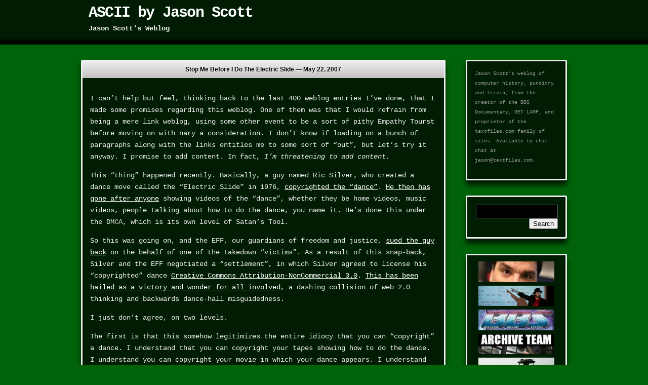

--- FILE ---
content_type: text/html; charset=UTF-8
request_url: https://ascii.textfiles.com/archives/1132
body_size: 64870
content:
<!DOCTYPE html>
<html lang="en-US">
	<head>
		<meta http-equiv="Content-Type" content="text/html; charset=UTF-8" />
		<title>Stop Me Before I Do The Electric Slide &laquo; ASCII by Jason Scott</title>
		<link rel="stylesheet" href="https://ascii.textfiles.com/wp-content/themes/terminally/style.css" type="text/css" media="screen" />
		<link rel="pingback" href="https://ascii.textfiles.com/xmlrpc.php" />
				<!--[if lt IE 9]>
		  <script data-jetpack-boost="ignore" src="https://html5shiv.googlecode.com/svn/trunk/html5.js"></script>
    <![endif]-->
		<meta name='robots' content='max-image-preview:large' />
<link rel='dns-prefetch' href='//secure.gravatar.com' />
<link rel='dns-prefetch' href='//stats.wp.com' />
<link rel='dns-prefetch' href='//v0.wordpress.com' />
<link rel='dns-prefetch' href='//jetpack.wordpress.com' />
<link rel='dns-prefetch' href='//s0.wp.com' />
<link rel='dns-prefetch' href='//public-api.wordpress.com' />
<link rel='dns-prefetch' href='//0.gravatar.com' />
<link rel='dns-prefetch' href='//1.gravatar.com' />
<link rel='dns-prefetch' href='//2.gravatar.com' />
<link rel="alternate" type="application/rss+xml" title="ASCII by Jason Scott &raquo; Feed" href="https://ascii.textfiles.com/feed" />
<link rel="alternate" type="application/rss+xml" title="ASCII by Jason Scott &raquo; Comments Feed" href="https://ascii.textfiles.com/comments/feed" />
<link rel="alternate" type="application/rss+xml" title="ASCII by Jason Scott &raquo; Stop Me Before I Do The Electric Slide Comments Feed" href="https://ascii.textfiles.com/archives/1132/feed" />
<link rel="alternate" title="oEmbed (JSON)" type="application/json+oembed" href="https://ascii.textfiles.com/wp-json/oembed/1.0/embed?url=https%3A%2F%2Fascii.textfiles.com%2Farchives%2F1132" />
<link rel="alternate" title="oEmbed (XML)" type="text/xml+oembed" href="https://ascii.textfiles.com/wp-json/oembed/1.0/embed?url=https%3A%2F%2Fascii.textfiles.com%2Farchives%2F1132&#038;format=xml" />
<style id='wp-img-auto-sizes-contain-inline-css' type='text/css'>
img:is([sizes=auto i],[sizes^="auto," i]){contain-intrinsic-size:3000px 1500px}
/*# sourceURL=wp-img-auto-sizes-contain-inline-css */
</style>
<style id='wp-emoji-styles-inline-css' type='text/css'>

	img.wp-smiley, img.emoji {
		display: inline !important;
		border: none !important;
		box-shadow: none !important;
		height: 1em !important;
		width: 1em !important;
		margin: 0 0.07em !important;
		vertical-align: -0.1em !important;
		background: none !important;
		padding: 0 !important;
	}
/*# sourceURL=wp-emoji-styles-inline-css */
</style>
<style id='wp-block-library-inline-css' type='text/css'>
:root{--wp-block-synced-color:#7a00df;--wp-block-synced-color--rgb:122,0,223;--wp-bound-block-color:var(--wp-block-synced-color);--wp-editor-canvas-background:#ddd;--wp-admin-theme-color:#007cba;--wp-admin-theme-color--rgb:0,124,186;--wp-admin-theme-color-darker-10:#006ba1;--wp-admin-theme-color-darker-10--rgb:0,107,160.5;--wp-admin-theme-color-darker-20:#005a87;--wp-admin-theme-color-darker-20--rgb:0,90,135;--wp-admin-border-width-focus:2px}@media (min-resolution:192dpi){:root{--wp-admin-border-width-focus:1.5px}}.wp-element-button{cursor:pointer}:root .has-very-light-gray-background-color{background-color:#eee}:root .has-very-dark-gray-background-color{background-color:#313131}:root .has-very-light-gray-color{color:#eee}:root .has-very-dark-gray-color{color:#313131}:root .has-vivid-green-cyan-to-vivid-cyan-blue-gradient-background{background:linear-gradient(135deg,#00d084,#0693e3)}:root .has-purple-crush-gradient-background{background:linear-gradient(135deg,#34e2e4,#4721fb 50%,#ab1dfe)}:root .has-hazy-dawn-gradient-background{background:linear-gradient(135deg,#faaca8,#dad0ec)}:root .has-subdued-olive-gradient-background{background:linear-gradient(135deg,#fafae1,#67a671)}:root .has-atomic-cream-gradient-background{background:linear-gradient(135deg,#fdd79a,#004a59)}:root .has-nightshade-gradient-background{background:linear-gradient(135deg,#330968,#31cdcf)}:root .has-midnight-gradient-background{background:linear-gradient(135deg,#020381,#2874fc)}:root{--wp--preset--font-size--normal:16px;--wp--preset--font-size--huge:42px}.has-regular-font-size{font-size:1em}.has-larger-font-size{font-size:2.625em}.has-normal-font-size{font-size:var(--wp--preset--font-size--normal)}.has-huge-font-size{font-size:var(--wp--preset--font-size--huge)}.has-text-align-center{text-align:center}.has-text-align-left{text-align:left}.has-text-align-right{text-align:right}.has-fit-text{white-space:nowrap!important}#end-resizable-editor-section{display:none}.aligncenter{clear:both}.items-justified-left{justify-content:flex-start}.items-justified-center{justify-content:center}.items-justified-right{justify-content:flex-end}.items-justified-space-between{justify-content:space-between}.screen-reader-text{border:0;clip-path:inset(50%);height:1px;margin:-1px;overflow:hidden;padding:0;position:absolute;width:1px;word-wrap:normal!important}.screen-reader-text:focus{background-color:#ddd;clip-path:none;color:#444;display:block;font-size:1em;height:auto;left:5px;line-height:normal;padding:15px 23px 14px;text-decoration:none;top:5px;width:auto;z-index:100000}html :where(.has-border-color){border-style:solid}html :where([style*=border-top-color]){border-top-style:solid}html :where([style*=border-right-color]){border-right-style:solid}html :where([style*=border-bottom-color]){border-bottom-style:solid}html :where([style*=border-left-color]){border-left-style:solid}html :where([style*=border-width]){border-style:solid}html :where([style*=border-top-width]){border-top-style:solid}html :where([style*=border-right-width]){border-right-style:solid}html :where([style*=border-bottom-width]){border-bottom-style:solid}html :where([style*=border-left-width]){border-left-style:solid}html :where(img[class*=wp-image-]){height:auto;max-width:100%}:where(figure){margin:0 0 1em}html :where(.is-position-sticky){--wp-admin--admin-bar--position-offset:var(--wp-admin--admin-bar--height,0px)}@media screen and (max-width:600px){html :where(.is-position-sticky){--wp-admin--admin-bar--position-offset:0px}}

/*# sourceURL=wp-block-library-inline-css */
</style><style id='global-styles-inline-css' type='text/css'>
:root{--wp--preset--aspect-ratio--square: 1;--wp--preset--aspect-ratio--4-3: 4/3;--wp--preset--aspect-ratio--3-4: 3/4;--wp--preset--aspect-ratio--3-2: 3/2;--wp--preset--aspect-ratio--2-3: 2/3;--wp--preset--aspect-ratio--16-9: 16/9;--wp--preset--aspect-ratio--9-16: 9/16;--wp--preset--color--black: #000000;--wp--preset--color--cyan-bluish-gray: #abb8c3;--wp--preset--color--white: #ffffff;--wp--preset--color--pale-pink: #f78da7;--wp--preset--color--vivid-red: #cf2e2e;--wp--preset--color--luminous-vivid-orange: #ff6900;--wp--preset--color--luminous-vivid-amber: #fcb900;--wp--preset--color--light-green-cyan: #7bdcb5;--wp--preset--color--vivid-green-cyan: #00d084;--wp--preset--color--pale-cyan-blue: #8ed1fc;--wp--preset--color--vivid-cyan-blue: #0693e3;--wp--preset--color--vivid-purple: #9b51e0;--wp--preset--gradient--vivid-cyan-blue-to-vivid-purple: linear-gradient(135deg,rgb(6,147,227) 0%,rgb(155,81,224) 100%);--wp--preset--gradient--light-green-cyan-to-vivid-green-cyan: linear-gradient(135deg,rgb(122,220,180) 0%,rgb(0,208,130) 100%);--wp--preset--gradient--luminous-vivid-amber-to-luminous-vivid-orange: linear-gradient(135deg,rgb(252,185,0) 0%,rgb(255,105,0) 100%);--wp--preset--gradient--luminous-vivid-orange-to-vivid-red: linear-gradient(135deg,rgb(255,105,0) 0%,rgb(207,46,46) 100%);--wp--preset--gradient--very-light-gray-to-cyan-bluish-gray: linear-gradient(135deg,rgb(238,238,238) 0%,rgb(169,184,195) 100%);--wp--preset--gradient--cool-to-warm-spectrum: linear-gradient(135deg,rgb(74,234,220) 0%,rgb(151,120,209) 20%,rgb(207,42,186) 40%,rgb(238,44,130) 60%,rgb(251,105,98) 80%,rgb(254,248,76) 100%);--wp--preset--gradient--blush-light-purple: linear-gradient(135deg,rgb(255,206,236) 0%,rgb(152,150,240) 100%);--wp--preset--gradient--blush-bordeaux: linear-gradient(135deg,rgb(254,205,165) 0%,rgb(254,45,45) 50%,rgb(107,0,62) 100%);--wp--preset--gradient--luminous-dusk: linear-gradient(135deg,rgb(255,203,112) 0%,rgb(199,81,192) 50%,rgb(65,88,208) 100%);--wp--preset--gradient--pale-ocean: linear-gradient(135deg,rgb(255,245,203) 0%,rgb(182,227,212) 50%,rgb(51,167,181) 100%);--wp--preset--gradient--electric-grass: linear-gradient(135deg,rgb(202,248,128) 0%,rgb(113,206,126) 100%);--wp--preset--gradient--midnight: linear-gradient(135deg,rgb(2,3,129) 0%,rgb(40,116,252) 100%);--wp--preset--font-size--small: 13px;--wp--preset--font-size--medium: 20px;--wp--preset--font-size--large: 36px;--wp--preset--font-size--x-large: 42px;--wp--preset--spacing--20: 0.44rem;--wp--preset--spacing--30: 0.67rem;--wp--preset--spacing--40: 1rem;--wp--preset--spacing--50: 1.5rem;--wp--preset--spacing--60: 2.25rem;--wp--preset--spacing--70: 3.38rem;--wp--preset--spacing--80: 5.06rem;--wp--preset--shadow--natural: 6px 6px 9px rgba(0, 0, 0, 0.2);--wp--preset--shadow--deep: 12px 12px 50px rgba(0, 0, 0, 0.4);--wp--preset--shadow--sharp: 6px 6px 0px rgba(0, 0, 0, 0.2);--wp--preset--shadow--outlined: 6px 6px 0px -3px rgb(255, 255, 255), 6px 6px rgb(0, 0, 0);--wp--preset--shadow--crisp: 6px 6px 0px rgb(0, 0, 0);}:where(.is-layout-flex){gap: 0.5em;}:where(.is-layout-grid){gap: 0.5em;}body .is-layout-flex{display: flex;}.is-layout-flex{flex-wrap: wrap;align-items: center;}.is-layout-flex > :is(*, div){margin: 0;}body .is-layout-grid{display: grid;}.is-layout-grid > :is(*, div){margin: 0;}:where(.wp-block-columns.is-layout-flex){gap: 2em;}:where(.wp-block-columns.is-layout-grid){gap: 2em;}:where(.wp-block-post-template.is-layout-flex){gap: 1.25em;}:where(.wp-block-post-template.is-layout-grid){gap: 1.25em;}.has-black-color{color: var(--wp--preset--color--black) !important;}.has-cyan-bluish-gray-color{color: var(--wp--preset--color--cyan-bluish-gray) !important;}.has-white-color{color: var(--wp--preset--color--white) !important;}.has-pale-pink-color{color: var(--wp--preset--color--pale-pink) !important;}.has-vivid-red-color{color: var(--wp--preset--color--vivid-red) !important;}.has-luminous-vivid-orange-color{color: var(--wp--preset--color--luminous-vivid-orange) !important;}.has-luminous-vivid-amber-color{color: var(--wp--preset--color--luminous-vivid-amber) !important;}.has-light-green-cyan-color{color: var(--wp--preset--color--light-green-cyan) !important;}.has-vivid-green-cyan-color{color: var(--wp--preset--color--vivid-green-cyan) !important;}.has-pale-cyan-blue-color{color: var(--wp--preset--color--pale-cyan-blue) !important;}.has-vivid-cyan-blue-color{color: var(--wp--preset--color--vivid-cyan-blue) !important;}.has-vivid-purple-color{color: var(--wp--preset--color--vivid-purple) !important;}.has-black-background-color{background-color: var(--wp--preset--color--black) !important;}.has-cyan-bluish-gray-background-color{background-color: var(--wp--preset--color--cyan-bluish-gray) !important;}.has-white-background-color{background-color: var(--wp--preset--color--white) !important;}.has-pale-pink-background-color{background-color: var(--wp--preset--color--pale-pink) !important;}.has-vivid-red-background-color{background-color: var(--wp--preset--color--vivid-red) !important;}.has-luminous-vivid-orange-background-color{background-color: var(--wp--preset--color--luminous-vivid-orange) !important;}.has-luminous-vivid-amber-background-color{background-color: var(--wp--preset--color--luminous-vivid-amber) !important;}.has-light-green-cyan-background-color{background-color: var(--wp--preset--color--light-green-cyan) !important;}.has-vivid-green-cyan-background-color{background-color: var(--wp--preset--color--vivid-green-cyan) !important;}.has-pale-cyan-blue-background-color{background-color: var(--wp--preset--color--pale-cyan-blue) !important;}.has-vivid-cyan-blue-background-color{background-color: var(--wp--preset--color--vivid-cyan-blue) !important;}.has-vivid-purple-background-color{background-color: var(--wp--preset--color--vivid-purple) !important;}.has-black-border-color{border-color: var(--wp--preset--color--black) !important;}.has-cyan-bluish-gray-border-color{border-color: var(--wp--preset--color--cyan-bluish-gray) !important;}.has-white-border-color{border-color: var(--wp--preset--color--white) !important;}.has-pale-pink-border-color{border-color: var(--wp--preset--color--pale-pink) !important;}.has-vivid-red-border-color{border-color: var(--wp--preset--color--vivid-red) !important;}.has-luminous-vivid-orange-border-color{border-color: var(--wp--preset--color--luminous-vivid-orange) !important;}.has-luminous-vivid-amber-border-color{border-color: var(--wp--preset--color--luminous-vivid-amber) !important;}.has-light-green-cyan-border-color{border-color: var(--wp--preset--color--light-green-cyan) !important;}.has-vivid-green-cyan-border-color{border-color: var(--wp--preset--color--vivid-green-cyan) !important;}.has-pale-cyan-blue-border-color{border-color: var(--wp--preset--color--pale-cyan-blue) !important;}.has-vivid-cyan-blue-border-color{border-color: var(--wp--preset--color--vivid-cyan-blue) !important;}.has-vivid-purple-border-color{border-color: var(--wp--preset--color--vivid-purple) !important;}.has-vivid-cyan-blue-to-vivid-purple-gradient-background{background: var(--wp--preset--gradient--vivid-cyan-blue-to-vivid-purple) !important;}.has-light-green-cyan-to-vivid-green-cyan-gradient-background{background: var(--wp--preset--gradient--light-green-cyan-to-vivid-green-cyan) !important;}.has-luminous-vivid-amber-to-luminous-vivid-orange-gradient-background{background: var(--wp--preset--gradient--luminous-vivid-amber-to-luminous-vivid-orange) !important;}.has-luminous-vivid-orange-to-vivid-red-gradient-background{background: var(--wp--preset--gradient--luminous-vivid-orange-to-vivid-red) !important;}.has-very-light-gray-to-cyan-bluish-gray-gradient-background{background: var(--wp--preset--gradient--very-light-gray-to-cyan-bluish-gray) !important;}.has-cool-to-warm-spectrum-gradient-background{background: var(--wp--preset--gradient--cool-to-warm-spectrum) !important;}.has-blush-light-purple-gradient-background{background: var(--wp--preset--gradient--blush-light-purple) !important;}.has-blush-bordeaux-gradient-background{background: var(--wp--preset--gradient--blush-bordeaux) !important;}.has-luminous-dusk-gradient-background{background: var(--wp--preset--gradient--luminous-dusk) !important;}.has-pale-ocean-gradient-background{background: var(--wp--preset--gradient--pale-ocean) !important;}.has-electric-grass-gradient-background{background: var(--wp--preset--gradient--electric-grass) !important;}.has-midnight-gradient-background{background: var(--wp--preset--gradient--midnight) !important;}.has-small-font-size{font-size: var(--wp--preset--font-size--small) !important;}.has-medium-font-size{font-size: var(--wp--preset--font-size--medium) !important;}.has-large-font-size{font-size: var(--wp--preset--font-size--large) !important;}.has-x-large-font-size{font-size: var(--wp--preset--font-size--x-large) !important;}
/*# sourceURL=global-styles-inline-css */
</style>

<style id='classic-theme-styles-inline-css' type='text/css'>
/*! This file is auto-generated */
.wp-block-button__link{color:#fff;background-color:#32373c;border-radius:9999px;box-shadow:none;text-decoration:none;padding:calc(.667em + 2px) calc(1.333em + 2px);font-size:1.125em}.wp-block-file__button{background:#32373c;color:#fff;text-decoration:none}
/*# sourceURL=/wp-includes/css/classic-themes.min.css */
</style>
<link rel='stylesheet' id='sharedaddy-css' href='https://ascii.textfiles.com/wp-content/plugins/jetpack/modules/sharedaddy/sharing.css?ver=15.3.1' type='text/css' media='all' />
<link rel='stylesheet' id='social-logos-css' href='https://ascii.textfiles.com/wp-content/plugins/jetpack/_inc/social-logos/social-logos.min.css?ver=15.3.1' type='text/css' media='all' />

<link rel="https://api.w.org/" href="https://ascii.textfiles.com/wp-json/" /><link rel="alternate" title="JSON" type="application/json" href="https://ascii.textfiles.com/wp-json/wp/v2/posts/1132" /><link rel="EditURI" type="application/rsd+xml" title="RSD" href="https://ascii.textfiles.com/xmlrpc.php?rsd" />
<meta name="generator" content="WordPress 6.9" />
<link rel="canonical" href="https://ascii.textfiles.com/archives/1132" />
<link rel='shortlink' href='https://wp.me/poroN-ig' />
<STYLE TYPE="text/css">
 .herpderp { float: right; text-transform: uppercase;
             font-size: 7pt; font-weight: bold; }
</STYLE>
	<style>img#wpstats{display:none}</style>
		
<!-- Jetpack Open Graph Tags -->
<meta property="og:type" content="article" />
<meta property="og:title" content="Stop Me Before I Do The Electric Slide" />
<meta property="og:url" content="https://ascii.textfiles.com/archives/1132" />
<meta property="og:description" content="Visit the post for more." />
<meta property="article:published_time" content="2007-05-23T07:02:44+00:00" />
<meta property="article:modified_time" content="2007-05-23T07:02:44+00:00" />
<meta property="og:site_name" content="ASCII by Jason Scott" />
<meta property="og:image" content="https://s0.wp.com/i/blank.jpg" />
<meta property="og:image:width" content="200" />
<meta property="og:image:height" content="200" />
<meta property="og:image:alt" content="" />
<meta property="og:locale" content="en_US" />
<meta name="twitter:text:title" content="Stop Me Before I Do The Electric Slide" />
<meta name="twitter:card" content="summary" />
<meta name="twitter:description" content="Visit the post for more." />

<!-- End Jetpack Open Graph Tags -->
	</head>

	<body class="wp-singular post-template-default single single-post postid-1132 single-format-standard wp-theme-terminally has_sidebar">
	
  		<header class="header">
  			<h1><a href="https://ascii.textfiles.com/">ASCII by Jason Scott</a></h1>
  			<p>Jason Scott&#039;s Weblog</p>
  		</header>
  		
	  <div id="wrapper">

  		<section class="content">
	
			<article class="post-1132 post type-post status-publish format-standard hentry category-uncategorized" id="post-1132">
				
				<header>
				  <h1>Stop Me Before I Do The Electric Slide &mdash; <time>May 22, 2007</time></h1>
		    	</header>
		
				<section>
		
				<p>I can&#8217;t help but feel, thinking back to the last 400 weblog entries I&#8217;ve done, that I made some promises regarding this weblog. One of them was that I would refrain from being a mere link weblog, using some other event to be a sort of pithy Empathy Tourst before moving on with nary a consideration. I don&#8217;t know if loading on a bunch of paragraphs along with the links entitles me to some sort of &#8220;out&#8221;, but let&#8217;s try it anyway. I promise to add content. In fact, <i>I&#8217;m threatening to add content.</i></p>
<p>This &#8220;thing&#8221; happened recently. Basically, a guy named Ric Silver, who created a dance move called the &#8220;Electric Slide&#8221; in 1976, <a href="http://the-electricslidedance.com/id2.html">copyrighted the &#8220;dance&#8221;</a>. <a href="http://www.webcitation.org/5P2h17dEp">He then has gone after anyone</a> showing videos of the &#8220;dance&#8221;, whether they be home videos, music videos, people talking about how to do the dance, you name it. He&#8217;s done this under the DMCA, which is its own level of Satan&#8217;s Tool.</p>
<p>So this was going on, and the EFF, our guardians of freedom and justice, <a href="http://www.eff.org/legal/cases/electricslide/">sued the guy back</a> on the behalf of one of the takedown &#8220;victims&#8221;. As a result of this snap-back, Silver and the EFF negotiated a &#8220;settlement&#8221;, in which Silver agreed to license his &#8220;copyrighted&#8221; dance <a href="http://creativecommons.org/licenses/by-nc/3.0/us/">Creative Commons Attribution-NonCommercial 3.0</a>. <a href="http://www.webcitation.org/5P2gwLtzz">This has been hailed as a victory and wonder for all involved</a>, a dashing collision of web 2.0 thinking and backwards dance-hall misguidedness.</p>
<p>I just don&#8217;t agree, on two levels.</p>
<p>The first is that this somehow legitimizes the entire idiocy that you can &#8220;copyright&#8221; a dance. I understand that you can copyright your tapes showing how to do the dance. I understand you can copyright your movie in which your dance appears. I understand that someone could ask you to be the choreographer for your movie, and that you sign a contract, and if they go use your choreography and don&#8217;t pay you, you can sue their Stealy-McStealerson asses. I also understand that you can &#8220;trademark&#8221; a name that represents a product. That is, if you have a dance tape business and you sell a product called &#8220;The Electric Slide&#8221;, you can then go ahead and sue someone who comes out with a dance tape called &#8220;The Electric Slide&#8221;. That is, if you have a trademark. If you have a copyright for the &#8220;Electric Slide&#8221; video, and someone comes out with an &#8220;Electric Slide&#8221;, you can maybe, possibly, assuming you have a good lawyer, convince a judge somewhere that the &#8220;Electric Slide&#8221; video being sold is being made to be confused with your Electric Slide Product. But again, you&#8217;re going to rely on your trademark. This is, as I understand it, how the whole thing works. <i>You can&#8217;t copyright a fucking dance move.</i></p>
<p>Second of all, the EFF license <i>makes no sense</i> because after submitting a legal brief in which they claim the copyright is entirely, completely unapplicable to people just fucking dancing in a video, they then tacitly agree that they <i>do agree</i> by agreeing to settle with it being licensed under Creative Commons. But that makes <i>no sense</i>; how the fuck do you Creative Commons license a <i>dance move?</i> Again, I understand you can CC license a video of you doing the dance move, CC license your description of how to do the dance move, and CC license photographs of yourself doing the dance move. But the dance move itself? If I weave a basket, and every few loops I cut a nick into the wicker in a distinctive pattern, can I <i>copyright</i> or <i>CC Licence</i> my hot-rockin&#8217; <b>Wicker-Nick</b> move? Can I &#8220;allow&#8221; people the right to remix, share, and attribute to me the Wickernick maneuver? Is that even <i>sane?</i></p>
<p>One of the initial complaints with regards to the Creative Commons was the creation of a <a href="http://creativecommons.org/licenses/publicdomain/">&#8220;Creative Commons Public Domain&#8221; license</a>; which said, basically, it was in the public domain. You can understand the argument of the Creative Commons, which basically was &#8220;Well, this way it&#8217;s <i>very clear and legally sound</i> when a person makes the declaration.&#8221; But on the other hand, maybe you can also see the issue where other people went &#8220;Why the fuck are you branding your own form of &#8220;Public Domain&#8221; and using that exact term for your contract?&#8221; They could called it the &#8220;Absolutely Free&#8221; license or something else, and it would have effectively been Public Domain, but they had to go ahead and use a generic term and brand it, even ever so slightly, for themselves. And that blows.</p>
<p>And again, this is <i>not</i> a release of this idiotically un-copyrightable thing into the &#8220;public domain&#8221;. As a <a href="http://creativecommons.org/licenses/by-nc/3.0/us/">CC-SA-NC 3.0</a> licensed item, you can now &#8220;remix&#8221; it. (So I guess you can do it &#8220;wrong&#8221; or add some moves to it or totally mess with it) You can now &#8220;share&#8221; it. (So besides being able to freely share it to people, you can also share&#8230; the moves?) And it&#8217;s &#8220;Non-commercial&#8221; meaning you can&#8217;t sell it, so you better not have any adword ads, banners, or anything else on your webpage with it! Actually, to be honest, this last part has, to my knowledge, never really been worked out. If you click on a banner and it&#8217;s near a CC-NC work being shared&#8230; are the people hosting the CC-NC work violating the license?</p>
<p>Naturally, <a href="http://www.boingboing.net/2007/05/22/electric_slide_creat.html">people are praising all this shit</a> because it has the words &#8220;Creative Commons&#8221; and &#8220;Settlement&#8221; in it. But it is, as far as I can tell, <i>Grade A Bullshit</i>.</p>
<p>As an example, <a href="http://www.webcitation.org/5P2cwABwH">Wired Blogs gets it wrong</a>, claiming that the dance is now &#8220;in the public domain&#8221;. No, it really isn&#8217;t, if you believe the claim; it&#8217;s merely licensed for non-commercial use along the substantial license language in Creative Commons Attribution-NonCommercial 3.0 License. I fear a lot of people are going to make this mistake. And, of course, fail to &#8220;attribute&#8221; Ric Silver in all their videos of the Electric Slide as per the license. Fail to do that&#8230; and he can sue you!</p>
<p>So, here&#8217;s where you come in, faithful readers (there&#8217;s a couple thousand of you, by the way). Talk me into or out of the following thing:</p>
<ul>
<li>I put up a video of myself doing a very &#8220;Electric-Slide-Like&#8221; dance, wearing a very silly hat.
<li>I do not call it &#8220;The Electric Slide&#8221; because I heard some asshole has the copyright on the name.
<li>I will copyright it.
<li><b>I will charge you $1 for it. </b>
</ul>
<p>I&#8217;m mulling over my plan, looking for the positives and the negatives. I see the massive advantages in the rainfall of electronic dollar bills coming to me from around the world as the Jason Scott Slide makes its ways into entertainment centers and movie-olas. I see the upturned hands of a million new fans, all taking an interest in computer history because if that area of study can produce such amazing dancers, surely it&#8217;s worth a closer look. I see, in a nutshell, global domination.</p>
<p>I will donate the money to a charity other than the EFF because as far as I can tell, they&#8217;re being tards about this today. I donate money to them regularly; I consider it a retainer.</p>
<p>Tell me your thoughts. In two days I make a decision.</p>
<p>Go.</p>
<div class="sharedaddy sd-sharing-enabled"><div class="robots-nocontent sd-block sd-social sd-social-icon-text sd-sharing"><h3 class="sd-title">Share this:</h3><div class="sd-content"><ul><li><a href="#" class="sharing-anchor sd-button share-more"><span>Share</span></a></li><li class="share-end"></li></ul><div class="sharing-hidden"><div class="inner" style="display: none;"><ul><li class="share-email"><a rel="nofollow noopener noreferrer"
				data-shared="sharing-email-1132"
				class="share-email sd-button share-icon"
				href="mailto:?subject=%5BShared%20Post%5D%20Stop%20Me%20Before%20I%20Do%20The%20Electric%20Slide&#038;body=https%3A%2F%2Fascii.textfiles.com%2Farchives%2F1132&#038;share=email"
				target="_blank"
				aria-labelledby="sharing-email-1132"
				data-email-share-error-title="Do you have email set up?" data-email-share-error-text="If you&#039;re having problems sharing via email, you might not have email set up for your browser. You may need to create a new email yourself." data-email-share-nonce="1a4a33c23f" data-email-share-track-url="https://ascii.textfiles.com/archives/1132?share=email">
				<span id="sharing-email-1132" hidden>Click to email a link to a friend (Opens in new window)</span>
				<span>Email</span>
			</a></li><li class="share-facebook"><a rel="nofollow noopener noreferrer"
				data-shared="sharing-facebook-1132"
				class="share-facebook sd-button share-icon"
				href="https://ascii.textfiles.com/archives/1132?share=facebook"
				target="_blank"
				aria-labelledby="sharing-facebook-1132"
				>
				<span id="sharing-facebook-1132" hidden>Click to share on Facebook (Opens in new window)</span>
				<span>Facebook</span>
			</a></li><li class="share-reddit"><a rel="nofollow noopener noreferrer"
				data-shared="sharing-reddit-1132"
				class="share-reddit sd-button share-icon"
				href="https://ascii.textfiles.com/archives/1132?share=reddit"
				target="_blank"
				aria-labelledby="sharing-reddit-1132"
				>
				<span id="sharing-reddit-1132" hidden>Click to share on Reddit (Opens in new window)</span>
				<span>Reddit</span>
			</a></li><li class="share-twitter"><a rel="nofollow noopener noreferrer"
				data-shared="sharing-twitter-1132"
				class="share-twitter sd-button share-icon"
				href="https://ascii.textfiles.com/archives/1132?share=twitter"
				target="_blank"
				aria-labelledby="sharing-twitter-1132"
				>
				<span id="sharing-twitter-1132" hidden>Click to share on X (Opens in new window)</span>
				<span>X</span>
			</a></li><li class="share-end"></li></ul></div></div></div></div></div>
					<hr class="clearfix" />

        			</p>
			        <p class="post_categories"><mark>Categorised as:</mark> <a href="https://ascii.textfiles.com/archives/category/uncategorized" rel="category tag">Uncategorized</a> </p>
					    				                <p>Comments are disabled on this post</p>
            				
					<hr class="clearfix" />

			        
				</section>

			</article>

			
<!-- You can start editing here. -->

  <section class="comments">

    <header>
      <h2>6 Comments </h2>
    </header>

    <ol class="commentlist">
      		<li class="comment even thread-even depth-1" id="comment-4328">
				<div id="div-comment-4328" class="comment-body">
				<div class="comment-author vcard">
			<img alt='' src='https://secure.gravatar.com/avatar/?s=70&#038;d=mm&#038;r=x' srcset='https://secure.gravatar.com/avatar/?s=140&#038;d=mm&#038;r=x 2x' class='avatar avatar-70 photo avatar-default' height='70' width='70' decoding='async'/>			<cite class="fn"><a href="http://www.caltrops.com" class="url" rel="ugc external nofollow">Ice Cream Jonsey</a></cite> <span class="says">says:</span>		</div>
		
		<div class="comment-meta commentmetadata">
			<a href="https://ascii.textfiles.com/archives/1132#comment-4328">May 23, 2007 at 1:46 am</a>		</div>

		<span class='herpc'><p>Hahah, do it! I&#8217;ll pony up. (And on the silly hat or otherwise in the background should be the 09 f9 11 02[&#8230;] key. Unless you, like the Ghostbusters, don&#8217;t want to cross streams here.)</p>
</span>
		
				</div>
				</li><!-- #comment-## -->
		<li class="comment odd alt thread-odd thread-alt depth-1" id="comment-4329">
				<div id="div-comment-4329" class="comment-body">
				<div class="comment-author vcard">
			<img alt='' src='https://secure.gravatar.com/avatar/eddc23b13a4823b103a5fdbd58197c4f97921a69fc6c4b752d7dc5cbe97a4bd8?s=70&#038;d=mm&#038;r=x' srcset='https://secure.gravatar.com/avatar/eddc23b13a4823b103a5fdbd58197c4f97921a69fc6c4b752d7dc5cbe97a4bd8?s=140&#038;d=mm&#038;r=x 2x' class='avatar avatar-70 photo' height='70' width='70' decoding='async'/>			<cite class="fn"><a href="http://cub1cle.com" class="url" rel="ugc external nofollow">David</a></cite> <span class="says">says:</span>		</div>
		
		<div class="comment-meta commentmetadata">
			<a href="https://ascii.textfiles.com/archives/1132#comment-4329">May 23, 2007 at 6:12 am</a>		</div>

		<span class='herpc'><p>I&#8217;m hereby pledging to cross-license my own copyrighted Double Dance in a historic act of two dance-copyright heavyweights Enabling Interoperability for Users &#8482;.</p>
<p>Also, if I were in the US I would promise to steal your moves, have you sue me, take it all the way to the Supreme Court and bring down the whole damn deck of cards once and for all.</p>
<p>Sadly, being from the colonies all I can offer is that my government will do it&#8217;s best to adopt your crazy-ass copyright laws where it profits multi-national companies, without granting any of those pesky fair-use laws (or any other benefits of the American copyright &#8220;System&#8221; ) which might profit actual people, and not just vampires/middle-managers and lawyers.</p>
</span>
		
				</div>
				</li><!-- #comment-## -->
		<li class="comment even thread-even depth-1" id="comment-4330">
				<div id="div-comment-4330" class="comment-body">
				<div class="comment-author vcard">
			<img alt='' src='https://secure.gravatar.com/avatar/967e796218ab7698bd4f6815a814008cd9c1ecc19e71b4d8d0ef493fea611cba?s=70&#038;d=mm&#038;r=x' srcset='https://secure.gravatar.com/avatar/967e796218ab7698bd4f6815a814008cd9c1ecc19e71b4d8d0ef493fea611cba?s=140&#038;d=mm&#038;r=x 2x' class='avatar avatar-70 photo' height='70' width='70' decoding='async'/>			<cite class="fn"><a href="http://bieniosek.com" class="url" rel="ugc external nofollow">Timothy</a></cite> <span class="says">says:</span>		</div>
		
		<div class="comment-meta commentmetadata">
			<a href="https://ascii.textfiles.com/archives/1132#comment-4330">May 23, 2007 at 9:57 am</a>		</div>

		<span class='herpc'><p>Jason, I think you&#8217;re letting the stupidity of the dance in question color your view of choreography as a creative work.</p>
<p>If I were a pop star, should I be able to perform, say, an entire Britney Spears dance routine to my song?  Her choreographer has no further right to his/her creative work?</p>
<p>(Another interesting case: stage directions. They should be in the same set as choreography &#8212; just instructions on how to move the human body.  Suppose I remake the entire <i>Die Hard</i> series, scene for scene. Would that be allowed if I write my own dialog?)</p>
<p>Now, your idea of the Wicker-Nick sounds like a case for patent &#8212; it&#8217;s a method for creating something.  I think there is an interesting argument then for <i>patenting</i> dance moves, as methods for creating&#8230; slick rhythm? a fly appearance? sex in movement?</p>
</span>
		
				</div>
				</li><!-- #comment-## -->
		<li class="comment odd alt thread-odd thread-alt depth-1" id="comment-4331">
				<div id="div-comment-4331" class="comment-body">
				<div class="comment-author vcard">
			<img alt='' src='https://secure.gravatar.com/avatar/1f3c6677e15e67f77e5645e91fa28a71fcf42721de0faf8020cdcaeb07cc78f1?s=70&#038;d=mm&#038;r=x' srcset='https://secure.gravatar.com/avatar/1f3c6677e15e67f77e5645e91fa28a71fcf42721de0faf8020cdcaeb07cc78f1?s=140&#038;d=mm&#038;r=x 2x' class='avatar avatar-70 photo' height='70' width='70' loading='lazy' decoding='async'/>			<cite class="fn"><a href="http://www.zeromonkeys.com" class="url" rel="ugc external nofollow">goblin</a></cite> <span class="says">says:</span>		</div>
		
		<div class="comment-meta commentmetadata">
			<a href="https://ascii.textfiles.com/archives/1132#comment-4331">May 23, 2007 at 3:23 pm</a>		</div>

		<span class='herpc'><p>Just playing devils advocate here, i&#8217;m curious as to your reasoning as to why a dance move shouldn&#8217;t be copyrightable.</p>
<p>With the obvious disclaimer that the law isn&#8217;t a logical system, and therefore there is a disconnect between what is actually legal/illegal, and what people think ought to be legal/illegal&#8230; Assuming that a copyright exists to grant legal protection to the Author of a Work, what the argument here comes down to is &#8220;What is a Work?&#8221; &#8230;(and to a lesser extent what one needs to do to be an Author of such a work)</p>
<p>You seem to accept that it is reasonable for a film to have copyright, and presumably for a book, a song or piece of music to have copyright.</p>
<p> What is it about these things that makes them a Work that can be  protected?</p>
<p> It might be argued that they all have &#8220;creative worth&#8221;, but a bad film has just as much protection as a good one, so the concept of &#8220;work&#8221; can not be based on concepts of &#8220;artistic merit&#8221;</p>
<p>I would argue that essentially they are just ordered information, a suitably cold and abstract classification, and one more suitable for courts to decide on.</p>
<p> By this definition a dance certainly classifies as a Work, (of course so do genes so we may be able to copyright our kids! [provided of course we can demonstrate Authorship]) so of course would software and other less traditional creative Works.</p>
<p>The argument then shifts to what one needs to do in order to Author a Work, and how different a Work needs to be from another Work to count as a new Work&#8230;</p>
<p>I suspect your argument as to why a Dance can&#8217;t be copyrighted is based on what the Law IS as opposed to what people MIGHT LIKE it to be, but  I would still be interested in what you think it OUGHT to be.</p>
<p> (on a side note under english law, it is not possible to copyright the plot of a story, nor is it possible to copyright a joke, unless it is particularly long and complex&#8230; so perhaps comedy is not the new rock and roll after all!)</p>
</span>
		
				</div>
				</li><!-- #comment-## -->
		<li class="comment even thread-even depth-1" id="comment-4332">
				<div id="div-comment-4332" class="comment-body">
				<div class="comment-author vcard">
			<img alt='' src='https://secure.gravatar.com/avatar/67af555906647c7bc9e2f52e57a612179740ae8e3717048ee439c2e2ab7d5070?s=70&#038;d=mm&#038;r=x' srcset='https://secure.gravatar.com/avatar/67af555906647c7bc9e2f52e57a612179740ae8e3717048ee439c2e2ab7d5070?s=140&#038;d=mm&#038;r=x 2x' class='avatar avatar-70 photo' height='70' width='70' loading='lazy' decoding='async'/>			<cite class="fn"><a href="http://www.robohara.com" class="url" rel="ugc external nofollow">Rob "Flack" O'Hara</a></cite> <span class="says">says:</span>		</div>
		
		<div class="comment-meta commentmetadata">
			<a href="https://ascii.textfiles.com/archives/1132#comment-4332">May 28, 2007 at 11:08 am</a>		</div>

		<span class='herpc'><p>This certainly complicates my plans for next weekend. I&#8217;m DJ&#8217;ing a wedding reception, at which the guests have specifically requested the Eletric Slide. Now I&#8217;m going to have to go around and have them all sign legal waivers before any sliding begins.</p>
</span>
		
				</div>
				</li><!-- #comment-## -->
		<li class="comment odd alt thread-odd thread-alt depth-1" id="comment-4333">
				<div id="div-comment-4333" class="comment-body">
				<div class="comment-author vcard">
			<img alt='' src='https://secure.gravatar.com/avatar/79b207d0133f607ba442188531d27037c09bfaf88bc3c0a692ea0a0e5aec2c05?s=70&#038;d=mm&#038;r=x' srcset='https://secure.gravatar.com/avatar/79b207d0133f607ba442188531d27037c09bfaf88bc3c0a692ea0a0e5aec2c05?s=140&#038;d=mm&#038;r=x 2x' class='avatar avatar-70 photo' height='70' width='70' loading='lazy' decoding='async'/>			<cite class="fn">La Roi Williams</cite> <span class="says">says:</span>		</div>
		
		<div class="comment-meta commentmetadata">
			<a href="https://ascii.textfiles.com/archives/1132#comment-4333">April 11, 2008 at 11:25 am</a>		</div>

		<span class='herpc'><p>Although I do not completely agree that that the Electric Slide should have a copyright because it is a popular dance, I have a question about a dance called the Cha Cha Slide.  This dance comes from a song (The Cha  Cha Slide) where the originator clearly thought out the choreagrapy for the song and wrote a song that accompanies the dance.  The song instructs the dancers what to do.  I believe this should be eligible for copyright protection just as a dance routine in a play or any other drama.  What are your thoughts.  Please send responses to <a href="mailto:laroi41@yahoo.com">laroi41@yahoo.com</a></p>
</span>
		
				</div>
				</li><!-- #comment-## -->
    </ol>

    <div class="navigation">
      <div class="alignleft"></div>
      <div class="alignright"></div>
    </div>

</section>


	

  		</section>

			<nav>	
		<ul>
			<aside id="text-299698551" class="widget widget_text">			<div class="textwidget"><small>Jason Scott's weblog of computer history, punditry and trivia, from the creator of the <a href="http://www.bbsdocumentary.com">BBS Documentary</a>, <a href="http://www.getlamp.com">GET LAMP</a>, and proprietor of the <a href="http://www.textfiles.com">textfiles.com</a> family of sites. Available to chit-chat at <a href="mailto:jason@textfiles.com">jason@textfiles.com</a>.</small>
<p></div>
		</aside><aside id="search-2" class="widget widget_search"><form role="search" method="get" id="searchform" class="searchform" action="https://ascii.textfiles.com/">
				<div>
					<label class="screen-reader-text" for="s">Search for:</label>
					<input type="text" value="" name="s" id="s" />
					<input type="submit" id="searchsubmit" value="Search" />
				</div>
			</form></aside><aside id="block-3" class="widget widget_block"><p><center><a href="https://ascii.textfiles.com/about"><img decoding="async" src="https://ascii.textfiles.com/images/sjshot1.jpg" width="150"></a><a href="https://ascii.textfiles.com/speaking"><img decoding="async" src="https://ascii.textfiles.com/wp-content/uploads/2010/11/speaking.png" width="150" alt="Jason's Presentations"></a><a href="http://www.bbsdocumentary.com"><img decoding="async" src="https://ascii.textfiles.com/wp-content/uploads/2010/11/bbsdoc-212x300.jpg" width="150" alt="The BBS Documentary"></a><a href="https://www.archiveteam.org"><img decoding="async" src="https://ascii.textfiles.com/wp-content/uploads/2010/11/archiveteamlogo.jpg" width="150" alt="The Archive Team"></a><a href="http://www.getlamp.com"><img decoding="async" src="https://ascii.textfiles.com/wp-content/uploads/2010/11/package1s.jpg" width="150" alt="GET LAMP"><a/></center></aside>
		<aside id="recent-posts-2" class="widget widget_recent_entries">
		<header><h3 class="widgettitle">Recent Posts</h3></header>
		<ul>
											<li>
					<a href="https://ascii.textfiles.com/archives/5783">In Which My Situation is Discussed.</a>
									</li>
											<li>
					<a href="https://ascii.textfiles.com/archives/5774">I No Longer Attend Vintage Computer Festivals. (But You Probably Should.)</a>
									</li>
											<li>
					<a href="https://ascii.textfiles.com/archives/5744">Bodaciously True and Totally Awesome</a>
									</li>
											<li>
					<a href="https://ascii.textfiles.com/archives/5672">The Dying Computer Museum</a>
									</li>
											<li>
					<a href="https://ascii.textfiles.com/archives/5638">The Most Interesting Uninteresting Thing</a>
									</li>
					</ul>

		</aside><aside id="archives-2" class="widget widget_archive"><header><h3 class="widgettitle">Archives</h3></header>
			<ul>
					<li><a href='https://ascii.textfiles.com/archives/date/2025/12'>December 2025</a></li>
	<li><a href='https://ascii.textfiles.com/archives/date/2025/07'>July 2025</a></li>
	<li><a href='https://ascii.textfiles.com/archives/date/2025/03'>March 2025</a></li>
	<li><a href='https://ascii.textfiles.com/archives/date/2024/08'>August 2024</a></li>
	<li><a href='https://ascii.textfiles.com/archives/date/2024/05'>May 2024</a></li>
	<li><a href='https://ascii.textfiles.com/archives/date/2024/04'>April 2024</a></li>
	<li><a href='https://ascii.textfiles.com/archives/date/2024/02'>February 2024</a></li>
	<li><a href='https://ascii.textfiles.com/archives/date/2023/06'>June 2023</a></li>
	<li><a href='https://ascii.textfiles.com/archives/date/2023/05'>May 2023</a></li>
	<li><a href='https://ascii.textfiles.com/archives/date/2023/03'>March 2023</a></li>
	<li><a href='https://ascii.textfiles.com/archives/date/2023/02'>February 2023</a></li>
	<li><a href='https://ascii.textfiles.com/archives/date/2023/01'>January 2023</a></li>
	<li><a href='https://ascii.textfiles.com/archives/date/2020/08'>August 2020</a></li>
	<li><a href='https://ascii.textfiles.com/archives/date/2018/01'>January 2018</a></li>
	<li><a href='https://ascii.textfiles.com/archives/date/2017/09'>September 2017</a></li>
	<li><a href='https://ascii.textfiles.com/archives/date/2017/05'>May 2017</a></li>
	<li><a href='https://ascii.textfiles.com/archives/date/2017/03'>March 2017</a></li>
	<li><a href='https://ascii.textfiles.com/archives/date/2017/02'>February 2017</a></li>
	<li><a href='https://ascii.textfiles.com/archives/date/2016/12'>December 2016</a></li>
	<li><a href='https://ascii.textfiles.com/archives/date/2016/11'>November 2016</a></li>
	<li><a href='https://ascii.textfiles.com/archives/date/2016/09'>September 2016</a></li>
	<li><a href='https://ascii.textfiles.com/archives/date/2016/08'>August 2016</a></li>
	<li><a href='https://ascii.textfiles.com/archives/date/2016/06'>June 2016</a></li>
	<li><a href='https://ascii.textfiles.com/archives/date/2016/05'>May 2016</a></li>
	<li><a href='https://ascii.textfiles.com/archives/date/2016/03'>March 2016</a></li>
	<li><a href='https://ascii.textfiles.com/archives/date/2016/02'>February 2016</a></li>
	<li><a href='https://ascii.textfiles.com/archives/date/2016/01'>January 2016</a></li>
	<li><a href='https://ascii.textfiles.com/archives/date/2015/11'>November 2015</a></li>
	<li><a href='https://ascii.textfiles.com/archives/date/2015/09'>September 2015</a></li>
	<li><a href='https://ascii.textfiles.com/archives/date/2015/08'>August 2015</a></li>
	<li><a href='https://ascii.textfiles.com/archives/date/2015/07'>July 2015</a></li>
	<li><a href='https://ascii.textfiles.com/archives/date/2015/05'>May 2015</a></li>
	<li><a href='https://ascii.textfiles.com/archives/date/2015/04'>April 2015</a></li>
	<li><a href='https://ascii.textfiles.com/archives/date/2015/02'>February 2015</a></li>
	<li><a href='https://ascii.textfiles.com/archives/date/2015/01'>January 2015</a></li>
	<li><a href='https://ascii.textfiles.com/archives/date/2014/12'>December 2014</a></li>
	<li><a href='https://ascii.textfiles.com/archives/date/2014/11'>November 2014</a></li>
	<li><a href='https://ascii.textfiles.com/archives/date/2014/10'>October 2014</a></li>
	<li><a href='https://ascii.textfiles.com/archives/date/2014/09'>September 2014</a></li>
	<li><a href='https://ascii.textfiles.com/archives/date/2014/08'>August 2014</a></li>
	<li><a href='https://ascii.textfiles.com/archives/date/2014/07'>July 2014</a></li>
	<li><a href='https://ascii.textfiles.com/archives/date/2014/06'>June 2014</a></li>
	<li><a href='https://ascii.textfiles.com/archives/date/2014/05'>May 2014</a></li>
	<li><a href='https://ascii.textfiles.com/archives/date/2014/04'>April 2014</a></li>
	<li><a href='https://ascii.textfiles.com/archives/date/2014/01'>January 2014</a></li>
	<li><a href='https://ascii.textfiles.com/archives/date/2013/12'>December 2013</a></li>
	<li><a href='https://ascii.textfiles.com/archives/date/2013/11'>November 2013</a></li>
	<li><a href='https://ascii.textfiles.com/archives/date/2013/10'>October 2013</a></li>
	<li><a href='https://ascii.textfiles.com/archives/date/2013/09'>September 2013</a></li>
	<li><a href='https://ascii.textfiles.com/archives/date/2013/08'>August 2013</a></li>
	<li><a href='https://ascii.textfiles.com/archives/date/2013/07'>July 2013</a></li>
	<li><a href='https://ascii.textfiles.com/archives/date/2013/05'>May 2013</a></li>
	<li><a href='https://ascii.textfiles.com/archives/date/2013/04'>April 2013</a></li>
	<li><a href='https://ascii.textfiles.com/archives/date/2013/03'>March 2013</a></li>
	<li><a href='https://ascii.textfiles.com/archives/date/2013/01'>January 2013</a></li>
	<li><a href='https://ascii.textfiles.com/archives/date/2012/12'>December 2012</a></li>
	<li><a href='https://ascii.textfiles.com/archives/date/2012/11'>November 2012</a></li>
	<li><a href='https://ascii.textfiles.com/archives/date/2012/10'>October 2012</a></li>
	<li><a href='https://ascii.textfiles.com/archives/date/2012/09'>September 2012</a></li>
	<li><a href='https://ascii.textfiles.com/archives/date/2012/07'>July 2012</a></li>
	<li><a href='https://ascii.textfiles.com/archives/date/2012/06'>June 2012</a></li>
	<li><a href='https://ascii.textfiles.com/archives/date/2012/05'>May 2012</a></li>
	<li><a href='https://ascii.textfiles.com/archives/date/2012/04'>April 2012</a></li>
	<li><a href='https://ascii.textfiles.com/archives/date/2012/03'>March 2012</a></li>
	<li><a href='https://ascii.textfiles.com/archives/date/2012/01'>January 2012</a></li>
	<li><a href='https://ascii.textfiles.com/archives/date/2011/12'>December 2011</a></li>
	<li><a href='https://ascii.textfiles.com/archives/date/2011/11'>November 2011</a></li>
	<li><a href='https://ascii.textfiles.com/archives/date/2011/10'>October 2011</a></li>
	<li><a href='https://ascii.textfiles.com/archives/date/2011/09'>September 2011</a></li>
	<li><a href='https://ascii.textfiles.com/archives/date/2011/08'>August 2011</a></li>
	<li><a href='https://ascii.textfiles.com/archives/date/2011/07'>July 2011</a></li>
	<li><a href='https://ascii.textfiles.com/archives/date/2011/06'>June 2011</a></li>
	<li><a href='https://ascii.textfiles.com/archives/date/2011/05'>May 2011</a></li>
	<li><a href='https://ascii.textfiles.com/archives/date/2011/04'>April 2011</a></li>
	<li><a href='https://ascii.textfiles.com/archives/date/2011/03'>March 2011</a></li>
	<li><a href='https://ascii.textfiles.com/archives/date/2011/02'>February 2011</a></li>
	<li><a href='https://ascii.textfiles.com/archives/date/2011/01'>January 2011</a></li>
	<li><a href='https://ascii.textfiles.com/archives/date/2010/12'>December 2010</a></li>
	<li><a href='https://ascii.textfiles.com/archives/date/2010/11'>November 2010</a></li>
	<li><a href='https://ascii.textfiles.com/archives/date/2010/10'>October 2010</a></li>
	<li><a href='https://ascii.textfiles.com/archives/date/2010/09'>September 2010</a></li>
	<li><a href='https://ascii.textfiles.com/archives/date/2010/08'>August 2010</a></li>
	<li><a href='https://ascii.textfiles.com/archives/date/2010/07'>July 2010</a></li>
	<li><a href='https://ascii.textfiles.com/archives/date/2010/05'>May 2010</a></li>
	<li><a href='https://ascii.textfiles.com/archives/date/2010/04'>April 2010</a></li>
	<li><a href='https://ascii.textfiles.com/archives/date/2010/02'>February 2010</a></li>
	<li><a href='https://ascii.textfiles.com/archives/date/2010/01'>January 2010</a></li>
	<li><a href='https://ascii.textfiles.com/archives/date/2009/12'>December 2009</a></li>
	<li><a href='https://ascii.textfiles.com/archives/date/2009/11'>November 2009</a></li>
	<li><a href='https://ascii.textfiles.com/archives/date/2009/10'>October 2009</a></li>
	<li><a href='https://ascii.textfiles.com/archives/date/2009/09'>September 2009</a></li>
	<li><a href='https://ascii.textfiles.com/archives/date/2009/08'>August 2009</a></li>
	<li><a href='https://ascii.textfiles.com/archives/date/2009/07'>July 2009</a></li>
	<li><a href='https://ascii.textfiles.com/archives/date/2009/06'>June 2009</a></li>
	<li><a href='https://ascii.textfiles.com/archives/date/2009/05'>May 2009</a></li>
	<li><a href='https://ascii.textfiles.com/archives/date/2009/04'>April 2009</a></li>
	<li><a href='https://ascii.textfiles.com/archives/date/2009/03'>March 2009</a></li>
	<li><a href='https://ascii.textfiles.com/archives/date/2009/02'>February 2009</a></li>
	<li><a href='https://ascii.textfiles.com/archives/date/2009/01'>January 2009</a></li>
	<li><a href='https://ascii.textfiles.com/archives/date/2008/12'>December 2008</a></li>
	<li><a href='https://ascii.textfiles.com/archives/date/2008/11'>November 2008</a></li>
	<li><a href='https://ascii.textfiles.com/archives/date/2008/10'>October 2008</a></li>
	<li><a href='https://ascii.textfiles.com/archives/date/2008/09'>September 2008</a></li>
	<li><a href='https://ascii.textfiles.com/archives/date/2008/08'>August 2008</a></li>
	<li><a href='https://ascii.textfiles.com/archives/date/2008/07'>July 2008</a></li>
	<li><a href='https://ascii.textfiles.com/archives/date/2008/06'>June 2008</a></li>
	<li><a href='https://ascii.textfiles.com/archives/date/2008/05'>May 2008</a></li>
	<li><a href='https://ascii.textfiles.com/archives/date/2008/04'>April 2008</a></li>
	<li><a href='https://ascii.textfiles.com/archives/date/2008/03'>March 2008</a></li>
	<li><a href='https://ascii.textfiles.com/archives/date/2008/02'>February 2008</a></li>
	<li><a href='https://ascii.textfiles.com/archives/date/2008/01'>January 2008</a></li>
	<li><a href='https://ascii.textfiles.com/archives/date/2007/12'>December 2007</a></li>
	<li><a href='https://ascii.textfiles.com/archives/date/2007/11'>November 2007</a></li>
	<li><a href='https://ascii.textfiles.com/archives/date/2007/10'>October 2007</a></li>
	<li><a href='https://ascii.textfiles.com/archives/date/2007/09'>September 2007</a></li>
	<li><a href='https://ascii.textfiles.com/archives/date/2007/08'>August 2007</a></li>
	<li><a href='https://ascii.textfiles.com/archives/date/2007/07'>July 2007</a></li>
	<li><a href='https://ascii.textfiles.com/archives/date/2007/06'>June 2007</a></li>
	<li><a href='https://ascii.textfiles.com/archives/date/2007/05'>May 2007</a></li>
	<li><a href='https://ascii.textfiles.com/archives/date/2007/04'>April 2007</a></li>
	<li><a href='https://ascii.textfiles.com/archives/date/2007/03'>March 2007</a></li>
	<li><a href='https://ascii.textfiles.com/archives/date/2007/02'>February 2007</a></li>
	<li><a href='https://ascii.textfiles.com/archives/date/2007/01'>January 2007</a></li>
	<li><a href='https://ascii.textfiles.com/archives/date/2006/12'>December 2006</a></li>
	<li><a href='https://ascii.textfiles.com/archives/date/2006/11'>November 2006</a></li>
	<li><a href='https://ascii.textfiles.com/archives/date/2006/10'>October 2006</a></li>
	<li><a href='https://ascii.textfiles.com/archives/date/2006/09'>September 2006</a></li>
	<li><a href='https://ascii.textfiles.com/archives/date/2006/08'>August 2006</a></li>
	<li><a href='https://ascii.textfiles.com/archives/date/2006/07'>July 2006</a></li>
	<li><a href='https://ascii.textfiles.com/archives/date/2006/06'>June 2006</a></li>
	<li><a href='https://ascii.textfiles.com/archives/date/2006/05'>May 2006</a></li>
	<li><a href='https://ascii.textfiles.com/archives/date/2006/04'>April 2006</a></li>
	<li><a href='https://ascii.textfiles.com/archives/date/2006/03'>March 2006</a></li>
	<li><a href='https://ascii.textfiles.com/archives/date/2006/02'>February 2006</a></li>
	<li><a href='https://ascii.textfiles.com/archives/date/2006/01'>January 2006</a></li>
	<li><a href='https://ascii.textfiles.com/archives/date/2005/12'>December 2005</a></li>
	<li><a href='https://ascii.textfiles.com/archives/date/2005/11'>November 2005</a></li>
	<li><a href='https://ascii.textfiles.com/archives/date/2005/10'>October 2005</a></li>
	<li><a href='https://ascii.textfiles.com/archives/date/2005/09'>September 2005</a></li>
	<li><a href='https://ascii.textfiles.com/archives/date/2005/08'>August 2005</a></li>
	<li><a href='https://ascii.textfiles.com/archives/date/2005/07'>July 2005</a></li>
	<li><a href='https://ascii.textfiles.com/archives/date/2005/06'>June 2005</a></li>
	<li><a href='https://ascii.textfiles.com/archives/date/2005/05'>May 2005</a></li>
	<li><a href='https://ascii.textfiles.com/archives/date/2005/04'>April 2005</a></li>
	<li><a href='https://ascii.textfiles.com/archives/date/2005/03'>March 2005</a></li>
	<li><a href='https://ascii.textfiles.com/archives/date/2005/02'>February 2005</a></li>
	<li><a href='https://ascii.textfiles.com/archives/date/2005/01'>January 2005</a></li>
	<li><a href='https://ascii.textfiles.com/archives/date/2004/12'>December 2004</a></li>
	<li><a href='https://ascii.textfiles.com/archives/date/2004/11'>November 2004</a></li>
	<li><a href='https://ascii.textfiles.com/archives/date/2004/10'>October 2004</a></li>
	<li><a href='https://ascii.textfiles.com/archives/date/2004/09'>September 2004</a></li>
	<li><a href='https://ascii.textfiles.com/archives/date/2004/08'>August 2004</a></li>
	<li><a href='https://ascii.textfiles.com/archives/date/2004/07'>July 2004</a></li>
	<li><a href='https://ascii.textfiles.com/archives/date/2004/06'>June 2004</a></li>
	<li><a href='https://ascii.textfiles.com/archives/date/2004/05'>May 2004</a></li>
	<li><a href='https://ascii.textfiles.com/archives/date/2004/04'>April 2004</a></li>
	<li><a href='https://ascii.textfiles.com/archives/date/2004/03'>March 2004</a></li>
	<li><a href='https://ascii.textfiles.com/archives/date/2004/02'>February 2004</a></li>
	<li><a href='https://ascii.textfiles.com/archives/date/2004/01'>January 2004</a></li>
	<li><a href='https://ascii.textfiles.com/archives/date/2003/12'>December 2003</a></li>
	<li><a href='https://ascii.textfiles.com/archives/date/2003/11'>November 2003</a></li>
	<li><a href='https://ascii.textfiles.com/archives/date/2003/10'>October 2003</a></li>
			</ul>

			</aside>		</ul>
	</nav>
	  </div>

  		<footer>
  			<p>
  				&copy; 2026 ASCII by Jason Scott | powered by <a href="http://wordpress.org/">WordPress</a><br />
  				<a href="https://ascii.textfiles.com/feed">Entries (RSS)</a>	and <a href="https://ascii.textfiles.com/comments/feed">Comments (RSS)</a>.
  			</p>
  		</footer>

  		
	<div style="display:none">
			<div class="grofile-hash-map-c1f65f45c1e79c7a880718655693ef53">
		</div>
		<div class="grofile-hash-map-15280506245846c883659abd25fddbde">
		</div>
		<div class="grofile-hash-map-be05847087a6f636e92459717b770427">
		</div>
		<div class="grofile-hash-map-71fcc69b5252ae1871bf14a12b91739e">
		</div>
		<div class="grofile-hash-map-984fbb4b8aebdc4a96239d6e248c75d3">
		</div>
		</div>
		
	
				









<script data-jetpack-boost="ignore" id="wp-emoji-settings" type="application/json">
{"baseUrl":"https://s.w.org/images/core/emoji/17.0.2/72x72/","ext":".png","svgUrl":"https://s.w.org/images/core/emoji/17.0.2/svg/","svgExt":".svg","source":{"concatemoji":"https://ascii.textfiles.com/wp-includes/js/wp-emoji-release.min.js?ver=6.9"}}
</script>


	<script type='text/javascript' src='https://ascii.textfiles.com/wp-content/plugins/wp-letsencrypt-ssl-pro/admin/js/jsredirect.js?m=1766457102'></script><script type="speculationrules">
{"prefetch":[{"source":"document","where":{"and":[{"href_matches":"/*"},{"not":{"href_matches":["/wp-*.php","/wp-admin/*","/wp-content/uploads/*","/wp-content/*","/wp-content/plugins/*","/wp-content/themes/terminally/*","/*\\?(.+)"]}},{"not":{"selector_matches":"a[rel~=\"nofollow\"]"}},{"not":{"selector_matches":".no-prefetch, .no-prefetch a"}}]},"eagerness":"conservative"}]}
</script><script type="text/javascript">
		window.WPCOM_sharing_counts = {"https:\/\/ascii.textfiles.com\/archives\/1132":1132};
	</script><script type="text/javascript" id="herpderp-js-extra">
/* <![CDATA[ */
var Derpfault = {"herp":""};
//# sourceURL=herpderp-js-extra
/* ]]> */
</script><script type='text/javascript' src='https://ascii.textfiles.com/wp-content/boost-cache/static/66908b3e8e.min.js'></script><script type="text/javascript" src="https://secure.gravatar.com/js/gprofiles.js?ver=202603" id="grofiles-cards-js"></script><script type="text/javascript" id="wpgroho-js-extra">
/* <![CDATA[ */
var WPGroHo = {"my_hash":""};
//# sourceURL=wpgroho-js-extra
/* ]]> */
</script><script type='text/javascript' src='https://ascii.textfiles.com/wp-content/plugins/jetpack/modules/wpgroho.js?m=1766355634'></script><script type="text/javascript" id="jetpack-stats-js-before">
/* <![CDATA[ */
_stq = window._stq || [];
_stq.push([ "view", JSON.parse("{\"v\":\"ext\",\"blog\":\"5825197\",\"post\":\"1132\",\"tz\":\"0\",\"srv\":\"ascii.textfiles.com\",\"j\":\"1:15.3.1\"}") ]);
_stq.push([ "clickTrackerInit", "5825197", "1132" ]);
//# sourceURL=jetpack-stats-js-before
/* ]]> */
</script><script type="text/javascript" src="https://stats.wp.com/e-202603.js" id="jetpack-stats-js" defer="defer" data-wp-strategy="defer"></script><script type="text/javascript" id="sharing-js-js-extra">
/* <![CDATA[ */
var sharing_js_options = {"lang":"en","counts":"1","is_stats_active":"1"};
//# sourceURL=sharing-js-js-extra
/* ]]> */
</script><script type="text/javascript" src="https://ascii.textfiles.com/wp-content/plugins/jetpack/_inc/build/sharedaddy/sharing.min.js?ver=15.3.1" id="sharing-js-js"></script><script type="text/javascript" id="sharing-js-js-after">
/* <![CDATA[ */
var windowOpen;
			( function () {
				function matches( el, sel ) {
					return !! (
						el.matches && el.matches( sel ) ||
						el.msMatchesSelector && el.msMatchesSelector( sel )
					);
				}

				document.body.addEventListener( 'click', function ( event ) {
					if ( ! event.target ) {
						return;
					}

					var el;
					if ( matches( event.target, 'a.share-facebook' ) ) {
						el = event.target;
					} else if ( event.target.parentNode && matches( event.target.parentNode, 'a.share-facebook' ) ) {
						el = event.target.parentNode;
					}

					if ( el ) {
						event.preventDefault();

						// If there's another sharing window open, close it.
						if ( typeof windowOpen !== 'undefined' ) {
							windowOpen.close();
						}
						windowOpen = window.open( el.getAttribute( 'href' ), 'wpcomfacebook', 'menubar=1,resizable=1,width=600,height=400' );
						return false;
					}
				} );
			} )();
var windowOpen;
			( function () {
				function matches( el, sel ) {
					return !! (
						el.matches && el.matches( sel ) ||
						el.msMatchesSelector && el.msMatchesSelector( sel )
					);
				}

				document.body.addEventListener( 'click', function ( event ) {
					if ( ! event.target ) {
						return;
					}

					var el;
					if ( matches( event.target, 'a.share-twitter' ) ) {
						el = event.target;
					} else if ( event.target.parentNode && matches( event.target.parentNode, 'a.share-twitter' ) ) {
						el = event.target.parentNode;
					}

					if ( el ) {
						event.preventDefault();

						// If there's another sharing window open, close it.
						if ( typeof windowOpen !== 'undefined' ) {
							windowOpen.close();
						}
						windowOpen = window.open( el.getAttribute( 'href' ), 'wpcomtwitter', 'menubar=1,resizable=1,width=600,height=350' );
						return false;
					}
				} );
			} )();
//# sourceURL=sharing-js-js-after
/* ]]> */
</script><script type="module">
/* <![CDATA[ */
/*! This file is auto-generated */
const a=JSON.parse(document.getElementById("wp-emoji-settings").textContent),o=(window._wpemojiSettings=a,"wpEmojiSettingsSupports"),s=["flag","emoji"];function i(e){try{var t={supportTests:e,timestamp:(new Date).valueOf()};sessionStorage.setItem(o,JSON.stringify(t))}catch(e){}}function c(e,t,n){e.clearRect(0,0,e.canvas.width,e.canvas.height),e.fillText(t,0,0);t=new Uint32Array(e.getImageData(0,0,e.canvas.width,e.canvas.height).data);e.clearRect(0,0,e.canvas.width,e.canvas.height),e.fillText(n,0,0);const a=new Uint32Array(e.getImageData(0,0,e.canvas.width,e.canvas.height).data);return t.every((e,t)=>e===a[t])}function p(e,t){e.clearRect(0,0,e.canvas.width,e.canvas.height),e.fillText(t,0,0);var n=e.getImageData(16,16,1,1);for(let e=0;e<n.data.length;e++)if(0!==n.data[e])return!1;return!0}function u(e,t,n,a){switch(t){case"flag":return n(e,"\ud83c\udff3\ufe0f\u200d\u26a7\ufe0f","\ud83c\udff3\ufe0f\u200b\u26a7\ufe0f")?!1:!n(e,"\ud83c\udde8\ud83c\uddf6","\ud83c\udde8\u200b\ud83c\uddf6")&&!n(e,"\ud83c\udff4\udb40\udc67\udb40\udc62\udb40\udc65\udb40\udc6e\udb40\udc67\udb40\udc7f","\ud83c\udff4\u200b\udb40\udc67\u200b\udb40\udc62\u200b\udb40\udc65\u200b\udb40\udc6e\u200b\udb40\udc67\u200b\udb40\udc7f");case"emoji":return!a(e,"\ud83e\u1fac8")}return!1}function f(e,t,n,a){let r;const o=(r="undefined"!=typeof WorkerGlobalScope&&self instanceof WorkerGlobalScope?new OffscreenCanvas(300,150):document.createElement("canvas")).getContext("2d",{willReadFrequently:!0}),s=(o.textBaseline="top",o.font="600 32px Arial",{});return e.forEach(e=>{s[e]=t(o,e,n,a)}),s}function r(e){var t=document.createElement("script");t.src=e,t.defer=!0,document.head.appendChild(t)}a.supports={everything:!0,everythingExceptFlag:!0},new Promise(t=>{let n=function(){try{var e=JSON.parse(sessionStorage.getItem(o));if("object"==typeof e&&"number"==typeof e.timestamp&&(new Date).valueOf()<e.timestamp+604800&&"object"==typeof e.supportTests)return e.supportTests}catch(e){}return null}();if(!n){if("undefined"!=typeof Worker&&"undefined"!=typeof OffscreenCanvas&&"undefined"!=typeof URL&&URL.createObjectURL&&"undefined"!=typeof Blob)try{var e="postMessage("+f.toString()+"("+[JSON.stringify(s),u.toString(),c.toString(),p.toString()].join(",")+"));",a=new Blob([e],{type:"text/javascript"});const r=new Worker(URL.createObjectURL(a),{name:"wpTestEmojiSupports"});return void(r.onmessage=e=>{i(n=e.data),r.terminate(),t(n)})}catch(e){}i(n=f(s,u,c,p))}t(n)}).then(e=>{for(const n in e)a.supports[n]=e[n],a.supports.everything=a.supports.everything&&a.supports[n],"flag"!==n&&(a.supports.everythingExceptFlag=a.supports.everythingExceptFlag&&a.supports[n]);var t;a.supports.everythingExceptFlag=a.supports.everythingExceptFlag&&!a.supports.flag,a.supports.everything||((t=a.source||{}).concatemoji?r(t.concatemoji):t.wpemoji&&t.twemoji&&(r(t.twemoji),r(t.wpemoji)))});
//# sourceURL=https://ascii.textfiles.com/wp-includes/js/wp-emoji-loader.min.js
/* ]]> */
</script></body>
</html>
